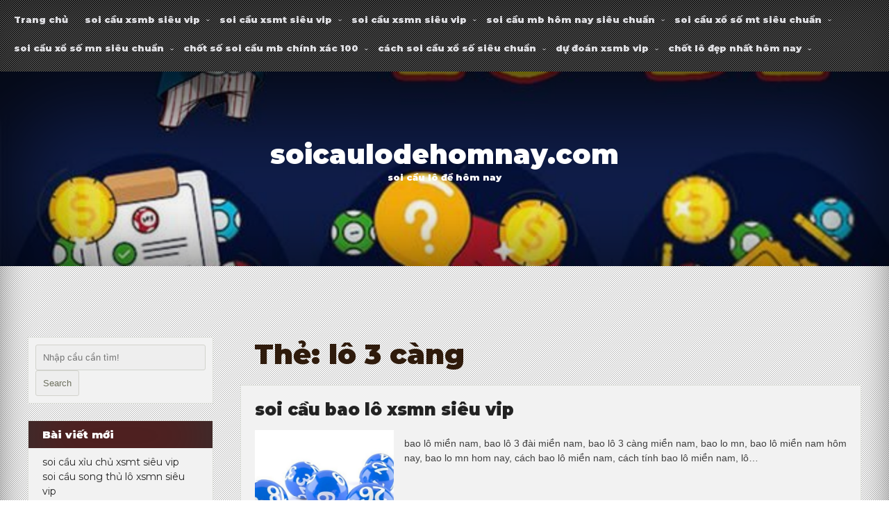

--- FILE ---
content_type: text/html; charset=utf-8
request_url: https://soicaulodehomnay.com/tag/lo-3-cang/
body_size: 8395
content:
<!DOCTYPE html> <!--[if IE 7]><html class="ie ie7" lang="vi"> <![endif]--> <!--[if IE 8]><html class="ie ie8" lang="vi"> <![endif]--> <!--[if !(IE 7) & !(IE 8)]><!--><html lang="vi"> <!--<![endif]--><head><meta charset="UTF-8" /><meta name="viewport" content="width=device-width" /><link rel="profile" href="https://gmpg.org/xfn/11" /><meta name='robots' content='index, follow, max-image-preview:large, max-snippet:-1, max-video-preview:-1' /><link type="text/css" media="all" href="https://soicaulodehomnay.com/wp-content/cache/breeze-minification/css/breeze_8b0120caffaf22549af6a20c40c2eff1.css" rel="stylesheet" /><title>l&ocirc; 3 c&agrave;ng Archives - soicaulodehomnay.com</title><link rel="canonical" href="https://soicaulodehomnay.com/tag/lo-3-cang/" /><meta property="og:locale" content="vi_VN" /><meta property="og:type" content="article" /><meta property="og:title" content="l&ocirc; 3 c&agrave;ng Archives - soicaulodehomnay.com" /><meta property="og:url" content="https://soicaulodehomnay.com/tag/lo-3-cang/" /><meta property="og:site_name" content="soicaulodehomnay.com" /><meta name="twitter:card" content="summary_large_image" /> <script type="application/ld+json" class="yoast-schema-graph">{"@context":"https://schema.org","@graph":[{"@type":"CollectionPage","@id":"https://soicaulodehomnay.com/tag/lo-3-cang/","url":"https://soicaulodehomnay.com/tag/lo-3-cang/","name":"l&ocirc; 3 c&agrave;ng Archives - soicaulodehomnay.com","isPartOf":{"@id":"https://soicaulodehomnay.com/#website"},"primaryImageOfPage":{"@id":"https://soicaulodehomnay.com/tag/lo-3-cang/#primaryimage"},"image":{"@id":"https://soicaulodehomnay.com/tag/lo-3-cang/#primaryimage"},"thumbnailUrl":"https://soicaulodehomnay.com/wp-content/uploads/2025/11/tim-nguon-tham-khao-tot-la-dieu-ban-nen-lam-2.jpg","breadcrumb":{"@id":"https://soicaulodehomnay.com/tag/lo-3-cang/#breadcrumb"},"inLanguage":"vi"},{"@type":"ImageObject","inLanguage":"vi","@id":"https://soicaulodehomnay.com/tag/lo-3-cang/#primaryimage","url":"https://soicaulodehomnay.com/wp-content/uploads/2025/11/tim-nguon-tham-khao-tot-la-dieu-ban-nen-lam-2.jpg","contentUrl":"https://soicaulodehomnay.com/wp-content/uploads/2025/11/tim-nguon-tham-khao-tot-la-dieu-ban-nen-lam-2.jpg","width":640,"height":435},{"@type":"BreadcrumbList","@id":"https://soicaulodehomnay.com/tag/lo-3-cang/#breadcrumb","itemListElement":[{"@type":"ListItem","position":1,"name":"Home","item":"https://soicaulodehomnay.com/"},{"@type":"ListItem","position":2,"name":"l&ocirc; 3 c&agrave;ng"}]},{"@type":"WebSite","@id":"https://soicaulodehomnay.com/#website","url":"https://soicaulodehomnay.com/","name":"soicaulodehomnay.com","description":"soi c&#7847;u l&ocirc; &#273;&#7873; h&ocirc;m nay","potentialAction":[{"@type":"SearchAction","target":{"@type":"EntryPoint","urlTemplate":"https://soicaulodehomnay.com/?s={search_term_string}"},"query-input":{"@type":"PropertyValueSpecification","valueRequired":true,"valueName":"search_term_string"}}],"inLanguage":"vi"}]}</script> <link rel='dns-prefetch' href='//use.fontawesome.com' /><link rel='dns-prefetch' href='//fonts.googleapis.com' /><link rel="alternate" type="application/rss+xml" title="D&ograve;ng th&ocirc;ng tin soicaulodehomnay.com &raquo;" href="https://soicaulodehomnay.com/feed/" /><link rel="alternate" type="application/rss+xml" title="soicaulodehomnay.com &raquo; D&ograve;ng b&igrave;nh lu&#7853;n" href="https://soicaulodehomnay.com/comments/feed/" /><link rel="alternate" type="application/rss+xml" title="D&ograve;ng th&ocirc;ng tin cho Th&#7867; soicaulodehomnay.com &raquo; l&ocirc; 3 c&agrave;ng" href="https://soicaulodehomnay.com/tag/lo-3-cang/feed/" /><link rel='stylesheet' id='fontawesome-css' href='https://use.fontawesome.com/releases/v5.0.6/css/all.css?ver=6.9' type='text/css' media='all' /><link rel='stylesheet' id='seos-restaurant-font-Montserrat-css' href='//fonts.googleapis.com/css?family=Montserrat%3A400%2C400i%2C500%2C500i%2C600%2C600i%2C700%2C700i%2C800%2C800i%2C900%2C900i&#038;ver=6.9' type='text/css' media='all' /> <script type="text/javascript" id="breeze-prefetch-js-extra">/*  */
var breeze_prefetch = {"local_url":"https://soicaulodehomnay.com","ignore_remote_prefetch":"1","ignore_list":["/","/page/(.)","/wp-admin/"]};
//# sourceURL=breeze-prefetch-js-extra
/*  */</script> <script type="text/javascript" src="https://soicaulodehomnay.com/wp-content/plugins/breeze/assets/js/js-front-end/breeze-prefetch-links.min.js?ver=2.1.6" id="breeze-prefetch-js"></script> <script type="text/javascript" src="https://soicaulodehomnay.com/wp-content/themes/seos-restaurant-premium/book-slider/booklet/jquery.easing.1.3.js?ver=6.9" id="jquery.easing-js"></script> <script type="text/javascript" src="https://soicaulodehomnay.com/wp-content/themes/seos-restaurant-premium/book-slider/booklet/jquery.booklet.1.1.0.min.js?ver=6.9" id="jquery.booklet-js"></script> <script type="text/javascript" src="https://soicaulodehomnay.com/wp-content/themes/seos-restaurant-premium/framework/js/jquery.aniview.js?ver=6.9" id="aniview-js"></script> <script type="text/javascript" src="https://soicaulodehomnay.com/wp-content/themes/seos-restaurant-premium/framework/js/viewportchecker.js?ver=6.9" id="viewportchecker-js"></script> <script type="text/javascript" src="https://soicaulodehomnay.com/wp-includes/js/jquery/jquery.min.js?ver=3.7.1" id="jquery-core-js"></script> <script type="text/javascript" src="https://soicaulodehomnay.com/wp-includes/js/jquery/jquery-migrate.min.js?ver=3.4.1" id="jquery-migrate-js"></script> <link rel="https://api.w.org/" href="https://soicaulodehomnay.com/wp-json/" /><link rel="alternate" title="JSON" type="application/json" href="https://soicaulodehomnay.com/wp-json/wp/v2/tags/1088" /><link rel="EditURI" type="application/rsd+xml" title="RSD" href="https://soicaulodehomnay.com/xmlrpc.php?rsd" /><meta name="generator" content="WordPress 6.9" /> <script async src="https://soicaulodehomnay.com/wp-content/uploads/breeze/google/gtag.js?id=G-JD38XS6SC0"></script> <script>window.dataLayer = window.dataLayer || [];
			function gtag(){dataLayer.push(arguments);}
			gtag('js', new Date());
			gtag('config', 'G-JD38XS6SC0');</script> <link rel="icon" href="https://soicaulodehomnay.com/wp-content/uploads/2025/02/cropped-soi-cau-lo-de-hom-nay-32x32.jpg" sizes="32x32" /><link rel="icon" href="https://soicaulodehomnay.com/wp-content/uploads/2025/02/cropped-soi-cau-lo-de-hom-nay-192x192.jpg" sizes="192x192" /><link rel="apple-touch-icon" href="https://soicaulodehomnay.com/wp-content/uploads/2025/02/cropped-soi-cau-lo-de-hom-nay-180x180.jpg" /><meta name="msapplication-TileImage" content="https://soicaulodehomnay.com/wp-content/uploads/2025/02/cropped-soi-cau-lo-de-hom-nay-270x270.jpg" /></head><body class="archive tag tag-lo-3-cang tag-1088 wp-theme-seos-restaurant-premium hfeed"><div id="page"><header id="masthead" class="site-header" role="banner"><div class="nav-center"><nav id="site-navigation" class="main-navigation" role="navigation"> <button class="menu-toggle" aria-controls="primary-menu" aria-expanded="false"> <a href="#" id="menu-icon"> <span class="menu-button"> </span> <span class="menu-button"> </span> <span class="menu-button"> </span> </a> </button><div class="menu-menu-container"><ul id="primary-menu" class="menu"><li id="menu-item-51" class="menu-item menu-item-type-custom menu-item-object-custom menu-item-home menu-item-51"><a href="https://soicaulodehomnay.com">Trang ch&#7911;</a></li><li id="menu-item-241" class="menu-item menu-item-type-taxonomy menu-item-object-category menu-item-has-children menu-item-241"><a href="https://soicaulodehomnay.com/category/soi-cau-xsmb-sieu-vip/">soi c&#7847;u xsmb si&ecirc;u vip</a><ul class="sub-menu"><li id="menu-item-260" class="menu-item menu-item-type-post_type menu-item-object-post menu-item-260"><a href="https://soicaulodehomnay.com/soi-cau-dan-lo-6-con-xsmb-sieu-vip/">soi c&#7847;u d&agrave;n l&ocirc; 6 con xsmb si&ecirc;u vip</a></li><li id="menu-item-261" class="menu-item menu-item-type-post_type menu-item-object-post menu-item-261"><a href="https://soicaulodehomnay.com/soi-cau-dan-lo-4-con-xsmb-sieu-vip/">soi c&#7847;u d&agrave;n l&ocirc; 4 con xsmb si&ecirc;u vip</a></li><li id="menu-item-262" class="menu-item menu-item-type-post_type menu-item-object-post menu-item-262"><a href="https://soicaulodehomnay.com/soi-cau-lo-xien-4-xsmb-sieu-vip/">soi c&#7847;u l&ocirc; xi&ecirc;n 4 xsmb si&ecirc;u vip</a></li><li id="menu-item-263" class="menu-item menu-item-type-post_type menu-item-object-post menu-item-263"><a href="https://soicaulodehomnay.com/soi-cau-lo-xien-3-xsmb-sieu-vip/">soi c&#7847;u l&ocirc; xi&ecirc;n 3 xsmb si&ecirc;u vip</a></li><li id="menu-item-264" class="menu-item menu-item-type-post_type menu-item-object-post menu-item-264"><a href="https://soicaulodehomnay.com/soi-cau-lo-xien-2-xsmb-sieu-vip/">soi c&#7847;u l&ocirc; xi&ecirc;n 2 xsmb si&ecirc;u vip</a></li><li id="menu-item-265" class="menu-item menu-item-type-post_type menu-item-object-post menu-item-265"><a href="https://soicaulodehomnay.com/soi-cau-de-dau-duoi-xsmb-sieu-vip/">soi c&#7847;u &#273;&#7873; &#273;&#7847;u &#273;u&ocirc;i xsmb si&ecirc;u vip</a></li><li id="menu-item-266" class="menu-item menu-item-type-post_type menu-item-object-post menu-item-266"><a href="https://soicaulodehomnay.com/soi-cau-song-thu-de-xsmb-sieu-vip/">soi c&#7847;u song th&#7911; &#273;&#7873; xsmb si&ecirc;u vip</a></li><li id="menu-item-267" class="menu-item menu-item-type-post_type menu-item-object-post menu-item-267"><a href="https://soicaulodehomnay.com/soi-cau-bach-thu-de-xsmb-sieu-vip/">soi c&#7847;u b&#7841;ch th&#7911; &#273;&#7873; xsmb si&ecirc;u vip</a></li><li id="menu-item-268" class="menu-item menu-item-type-post_type menu-item-object-post menu-item-268"><a href="https://soicaulodehomnay.com/soi-cau-bach-thu-lo-2-nhay-xsmb-sieu-vip/">soi c&#7847;u b&#7841;ch th&#7911; l&ocirc; 2 nh&aacute;y xsmb si&ecirc;u vip</a></li><li id="menu-item-269" class="menu-item menu-item-type-post_type menu-item-object-post menu-item-269"><a href="https://soicaulodehomnay.com/soi-cau-song-thu-lo-kep-xsmb-sieu-vip/">soi c&#7847;u song th&#7911; l&ocirc; k&eacute;p xsmb si&ecirc;u vip</a></li><li id="menu-item-270" class="menu-item menu-item-type-post_type menu-item-object-post menu-item-270"><a href="https://soicaulodehomnay.com/soi-cau-bach-thu-lo-kep-xsmb-sieu-vip/">soi c&#7847;u b&#7841;ch th&#7911; l&ocirc; k&eacute;p xsmb si&ecirc;u vip</a></li><li id="menu-item-271" class="menu-item menu-item-type-post_type menu-item-object-post menu-item-271"><a href="https://soicaulodehomnay.com/soi-cau-song-thu-lo-xsmb-sieu-vip/">soi c&#7847;u song th&#7911; l&ocirc; xsmb si&ecirc;u vip</a></li><li id="menu-item-272" class="menu-item menu-item-type-post_type menu-item-object-post menu-item-272"><a href="https://soicaulodehomnay.com/soi-cau-bach-thu-lo-xsmb-sieu-vip/">soi c&#7847;u b&#7841;ch th&#7911; l&ocirc; xsmb si&ecirc;u vip</a></li><li id="menu-item-273" class="menu-item menu-item-type-post_type menu-item-object-post menu-item-273"><a href="https://soicaulodehomnay.com/soi-cau-song-thu-3-cang-xsmb-sieu-vip/">soi c&#7847;u song th&#7911; 3 c&agrave;ng xsmb si&ecirc;u vip</a></li><li id="menu-item-274" class="menu-item menu-item-type-post_type menu-item-object-post menu-item-274"><a href="https://soicaulodehomnay.com/soi-cau-bach-thu-3-cang-xsmb-sieu-vip/">soi c&#7847;u b&#7841;ch th&#7911; 3 c&agrave;ng xsmb si&ecirc;u vip</a></li><li id="menu-item-282" class="menu-item menu-item-type-post_type menu-item-object-post menu-item-282"><a href="https://soicaulodehomnay.com/soi-cau-dan-de-10-con-xsmb-sieu-vip/">soi c&#7847;u d&agrave;n &#273;&#7873; 10 con xsmb si&ecirc;u vip</a></li><li id="menu-item-283" class="menu-item menu-item-type-post_type menu-item-object-post menu-item-283"><a href="https://soicaulodehomnay.com/soi-cau-dan-de-8-con-xsmb-sieu-vip/">soi c&#7847;u d&agrave;n &#273;&#7873; 8 con xsmb si&ecirc;u vip</a></li><li id="menu-item-284" class="menu-item menu-item-type-post_type menu-item-object-post menu-item-284"><a href="https://soicaulodehomnay.com/soi-cau-dan-de-6-con-xsmb-sieu-vip/">soi c&#7847;u d&agrave;n &#273;&#7873; 6 con xsmb si&ecirc;u vip</a></li><li id="menu-item-285" class="menu-item menu-item-type-post_type menu-item-object-post menu-item-285"><a href="https://soicaulodehomnay.com/soi-cau-dan-de-4-con-xsmb-sieu-vip/">soi c&#7847;u d&agrave;n &#273;&#7873; 4 con xsmb si&ecirc;u vip</a></li><li id="menu-item-286" class="menu-item menu-item-type-post_type menu-item-object-post menu-item-286"><a href="https://soicaulodehomnay.com/soi-cau-dan-lo-10-con-xsmb-sieu-vip/">soi c&#7847;u d&agrave;n l&ocirc; 10 con xsmb si&ecirc;u vip</a></li><li id="menu-item-287" class="menu-item menu-item-type-post_type menu-item-object-post menu-item-287"><a href="https://soicaulodehomnay.com/soi-cau-dan-lo-8-con-xsmb-sieu-vip/">soi c&#7847;u d&agrave;n l&ocirc; 8 con xsmb si&ecirc;u vip</a></li></ul></li><li id="menu-item-243" class="menu-item menu-item-type-taxonomy menu-item-object-category menu-item-has-children menu-item-243"><a href="https://soicaulodehomnay.com/category/soi-cau-xsmt-sieu-vip/">soi c&#7847;u xsmt si&ecirc;u vip</a><ul class="sub-menu"><li id="menu-item-298" class="menu-item menu-item-type-post_type menu-item-object-post menu-item-298"><a href="https://soicaulodehomnay.com/soi-cau-song-thu-lo-xsmt-sieu-vip/">soi c&#7847;u song th&#7911; l&ocirc; xsmt si&ecirc;u vip</a></li><li id="menu-item-299" class="menu-item menu-item-type-post_type menu-item-object-post menu-item-299"><a href="https://soicaulodehomnay.com/soi-cau-lo-3-so-xsmt-sieu-vip/">soi c&#7847;u l&ocirc; 3 s&#7889; xsmt si&ecirc;u vip</a></li><li id="menu-item-300" class="menu-item menu-item-type-post_type menu-item-object-post menu-item-300"><a href="https://soicaulodehomnay.com/soi-cau-bao-lo-xsmt-sieu-vip/">soi c&#7847;u bao l&ocirc; xsmt si&ecirc;u vip</a></li><li id="menu-item-301" class="menu-item menu-item-type-post_type menu-item-object-post menu-item-301"><a href="https://soicaulodehomnay.com/soi-cau-dau-duoi-giai-8-xsmt-sieu-vip/">soi c&#7847;u &#273;&#7847;u &#273;u&ocirc;i gi&#7843;i 8 xsmt si&ecirc;u vip</a></li><li id="menu-item-302" class="menu-item menu-item-type-post_type menu-item-object-post menu-item-302"><a href="https://soicaulodehomnay.com/soi-cau-dau-duoi-dac-biet-xsmt-sieu-vip/">soi c&#7847;u &#273;&#7847;u &#273;u&ocirc;i &#273;&#7863;c bi&#7879;t xsmt si&ecirc;u vip</a></li><li id="menu-item-303" class="menu-item menu-item-type-post_type menu-item-object-post menu-item-303"><a href="https://soicaulodehomnay.com/soi-cau-giai-8-xsmt-sieu-vip/">soi c&#7847;u gi&#7843;i 8 xsmt si&ecirc;u vip</a></li><li id="menu-item-304" class="menu-item menu-item-type-post_type menu-item-object-post menu-item-304"><a href="https://soicaulodehomnay.com/soi-cau-dac-biet-xsmt-sieu-vip/">soi c&#7847;u &#273;&#7863;c bi&#7879;t xsmt si&ecirc;u vip</a></li><li id="menu-item-305" class="menu-item menu-item-type-post_type menu-item-object-post menu-item-305"><a href="https://soicaulodehomnay.com/soi-cau-cap-xiu-chu-xsmt-sieu-vip/">soi c&#7847;u c&#7863;p x&#7881;u ch&#7911; xsmt si&ecirc;u vip</a></li><li id="menu-item-306" class="menu-item menu-item-type-post_type menu-item-object-post menu-item-306"><a href="https://soicaulodehomnay.com/soi-cau-xiu-chu-xsmt-sieu-vip/">soi c&#7847;u x&#7881;u ch&#7911; xsmt si&ecirc;u vip</a></li></ul></li><li id="menu-item-242" class="menu-item menu-item-type-taxonomy menu-item-object-category menu-item-has-children menu-item-242"><a href="https://soicaulodehomnay.com/category/soi-cau-xsmn-sieu-vip/">soi c&#7847;u xsmn si&ecirc;u vip</a><ul class="sub-menu"><li id="menu-item-316" class="menu-item menu-item-type-post_type menu-item-object-post menu-item-316"><a href="https://soicaulodehomnay.com/soi-cau-dau-duoi-giai-8-xsmn-sieu-vip/">soi c&#7847;u &#273;&#7847;u &#273;u&ocirc;i gi&#7843;i 8 xsmn si&ecirc;u vip</a></li><li id="menu-item-317" class="menu-item menu-item-type-post_type menu-item-object-post menu-item-317"><a href="https://soicaulodehomnay.com/soi-cau-dau-duoi-dac-biet-xsmn-sieu-vip/">soi c&#7847;u &#273;&#7847;u &#273;u&ocirc;i &#273;&#7863;c bi&#7879;t xsmn si&ecirc;u vip</a></li><li id="menu-item-318" class="menu-item menu-item-type-post_type menu-item-object-post menu-item-318"><a href="https://soicaulodehomnay.com/soi-cau-giai-8-xsmn-sieu-vip/">soi c&#7847;u gi&#7843;i 8 xsmn si&ecirc;u vip</a></li><li id="menu-item-319" class="menu-item menu-item-type-post_type menu-item-object-post menu-item-319"><a href="https://soicaulodehomnay.com/soi-cau-dac-biet-xsmn-sieu-vip/">soi c&#7847;u &#273;&#7863;c bi&#7879;t xsmn si&ecirc;u vip</a></li><li id="menu-item-320" class="menu-item menu-item-type-post_type menu-item-object-post menu-item-320"><a href="https://soicaulodehomnay.com/soi-cau-cap-xiu-chu-xsmn-sieu-vip/">soi c&#7847;u c&#7863;p x&#7881;u ch&#7911; xsmn si&ecirc;u vip</a></li><li id="menu-item-321" class="menu-item menu-item-type-post_type menu-item-object-post menu-item-321"><a href="https://soicaulodehomnay.com/soi-cau-xiu-chu-xsmn-sieu-vip/">soi c&#7847;u x&#7881;u ch&#7911; xsmn si&ecirc;u vip</a></li><li id="menu-item-322" class="menu-item menu-item-type-post_type menu-item-object-post menu-item-322"><a href="https://soicaulodehomnay.com/soi-cau-bao-lo-xsmn-sieu-vip/">soi c&#7847;u bao l&ocirc; xsmn si&ecirc;u vip</a></li><li id="menu-item-323" class="menu-item menu-item-type-post_type menu-item-object-post menu-item-323"><a href="https://soicaulodehomnay.com/soi-cau-lo-3-so-xsmn-sieu-vip/">soi c&#7847;u l&ocirc; 3 s&#7889; xsmn si&ecirc;u vip</a></li><li id="menu-item-324" class="menu-item menu-item-type-post_type menu-item-object-post menu-item-324"><a href="https://soicaulodehomnay.com/soi-cau-song-thu-lo-xsmn-sieu-vip/">soi c&#7847;u song th&#7911; l&ocirc; xsmn si&ecirc;u vip</a></li></ul></li><li id="menu-item-52" class="menu-item menu-item-type-taxonomy menu-item-object-category menu-item-has-children menu-item-52"><a href="https://soicaulodehomnay.com/category/soi-cau-mb-hom-nay-sieu-chuan/">soi c&#7847;u mb h&ocirc;m nay si&ecirc;u chu&#7849;n</a><ul class="sub-menu"><li id="menu-item-59" class="menu-item menu-item-type-post_type menu-item-object-post menu-item-59"><a href="https://soicaulodehomnay.com/soi-cau-dan-lo-hom-nay-danh-sap-chu-lo-chu-de/">soi c&#7847;u d&agrave;n l&ocirc; h&ocirc;m nay &#273;&aacute;nh s&#7853;p ch&#7911; l&ocirc; ch&#7911; &#273;&#7873;</a></li><li id="menu-item-60" class="menu-item menu-item-type-post_type menu-item-object-post menu-item-60"><a href="https://soicaulodehomnay.com/soi-cau-bach-thu-lo-sieu-chuan-nhanh-tay-lay-so/">soi c&#7847;u b&#7841;ch th&#7911; l&ocirc; si&ecirc;u chu&#7849;n nhanh tay l&#7845;y s&#7889;</a></li><li id="menu-item-61" class="menu-item menu-item-type-post_type menu-item-object-post menu-item-61"><a href="https://soicaulodehomnay.com/soi-cau-dan-de-bat-tu-hom-nay-trung-cao-win-deu/">soi c&#7847;u d&agrave;n &#273;&#7873; b&#7845;t t&#7917; h&ocirc;m nay tr&uacute;ng cao win &#273;&#7873;u</a></li><li id="menu-item-62" class="menu-item menu-item-type-post_type menu-item-object-post menu-item-62"><a href="https://soicaulodehomnay.com/soi-cau-doc-thu-de-hom-nay-cau-nao-cung-an-nhe/">soi c&#7847;u &#273;&#7897;c th&#7911; &#273;&#7873; h&ocirc;m nay c&#7847;u n&agrave;o c&#361;ng &#259;n nh&eacute;</a></li><li id="menu-item-63" class="menu-item menu-item-type-post_type menu-item-object-post menu-item-63"><a href="https://soicaulodehomnay.com/dan-de-3-cang-mien-bac-ban-se-an-cuc-to/">d&agrave;n &#273;&#7873; 3 c&agrave;ng mi&#7873;n b&#7855;c b&#7841;n s&#7869; &#259;n c&#7921;c to</a></li><li id="menu-item-181" class="menu-item menu-item-type-post_type menu-item-object-post menu-item-181"><a href="https://soicaulodehomnay.com/cach-choi-dan-lo-mb-bat-bai-tu-tin-vao-bo/">c&aacute;ch ch&#417;i d&agrave;n l&ocirc; mb b&#7845;t b&#7841;i t&#7921; tin v&agrave;o b&#7901;</a></li><li id="menu-item-182" class="menu-item menu-item-type-post_type menu-item-object-post menu-item-182"><a href="https://soicaulodehomnay.com/cach-du-doan-bach-thu-lo-sieu-chuan-chat-luong/">c&aacute;ch d&#7921; &#273;o&aacute;n b&#7841;ch th&#7911; l&ocirc; si&ecirc;u chu&#7849;n ch&#7845;t l&#432;&#7907;ng</a></li><li id="menu-item-183" class="menu-item menu-item-type-post_type menu-item-object-post menu-item-183"><a href="https://soicaulodehomnay.com/du-doan-dan-de-mb-bat-tu-dang-cap-soi-cau-so-1/">d&#7921; &#273;o&aacute;n d&agrave;n &#273;&#7873; mb b&#7845;t t&#7917; &#273;&#7859;ng c&#7845;p soi c&#7847;u s&#7889; 1</a></li><li id="menu-item-184" class="menu-item menu-item-type-post_type menu-item-object-post menu-item-184"><a href="https://soicaulodehomnay.com/soi-cau-so-de-mb-hom-nay-lay-so-va-chot-la-se-an/">soi c&#7847;u s&#7889; &#273;&#7873; mb h&ocirc;m nay l&#7845;y s&#7889; v&agrave; ch&#7889;t l&agrave; s&#7869; &#259;n</a></li><li id="menu-item-185" class="menu-item menu-item-type-post_type menu-item-object-post menu-item-185"><a href="https://soicaulodehomnay.com/3-cang-vip-hom-nay-lay-so-chuan-win-deu/">3 c&agrave;ng v&iacute;p h&ocirc;m nay l&#7845;y s&#7889; chu&#7849;n win &#273;&#7873;u</a></li></ul></li><li id="menu-item-53" class="menu-item menu-item-type-taxonomy menu-item-object-category menu-item-has-children menu-item-53"><a href="https://soicaulodehomnay.com/category/soi-cau-xo-so-mt-sieu-chuan/">soi c&#7847;u x&#7893; s&#7889; mt si&ecirc;u chu&#7849;n</a><ul class="sub-menu"><li id="menu-item-58" class="menu-item menu-item-type-post_type menu-item-object-post menu-item-58"><a href="https://soicaulodehomnay.com/du-doan-xo-so-mien-trung-chinh-xac-nhat-an-to/">d&#7921; &#273;o&aacute;n x&#7893; s&#7889; mi&#7873;n trung ch&iacute;nh x&aacute;c nh&#7845;t &#259;n to</a></li></ul></li><li id="menu-item-54" class="menu-item menu-item-type-taxonomy menu-item-object-category menu-item-has-children menu-item-54"><a href="https://soicaulodehomnay.com/category/soi-cau-xo-so-mn-sieu-chuan/">soi c&#7847;u x&#7893; s&#7889; mn si&ecirc;u chu&#7849;n</a><ul class="sub-menu"><li id="menu-item-57" class="menu-item menu-item-type-post_type menu-item-object-post menu-item-57"><a href="https://soicaulodehomnay.com/du-doan-xo-so-mien-nam-chinh-xac-nhat-so-dep/">d&#7921; &#273;o&aacute;n x&#7893; s&#7889; mi&#7873;n nam ch&iacute;nh x&aacute;c nh&#7845;t s&#7889; &#273;&#7865;p</a></li></ul></li><li id="menu-item-55" class="menu-item menu-item-type-taxonomy menu-item-object-category menu-item-has-children menu-item-55"><a href="https://soicaulodehomnay.com/category/chot-so-soi-cau-mb-chinh-xac-100/">ch&#7889;t s&#7889; soi c&#7847;u mb ch&iacute;nh x&aacute;c 100</a><ul class="sub-menu"><li id="menu-item-116" class="menu-item menu-item-type-post_type menu-item-object-post menu-item-116"><a href="https://soicaulodehomnay.com/soi-cau-dan-lo-xsmb-dep-nhat-hom-nay/">soi c&#7847;u d&agrave;n l&ocirc; xsmb &#273;&#7865;p nh&#7845;t h&ocirc;m nay</a></li><li id="menu-item-117" class="menu-item menu-item-type-post_type menu-item-object-post menu-item-117"><a href="https://soicaulodehomnay.com/cach-chot-bach-thu-lo-mb-chac-an-toi-nay/">c&aacute;ch ch&#7889;t b&#7841;ch th&#7911; l&ocirc; mb ch&#7855;c &#259;n t&#7889;i nay</a></li><li id="menu-item-118" class="menu-item menu-item-type-post_type menu-item-object-post menu-item-118"><a href="https://soicaulodehomnay.com/soi-cau-dan-de-4-so-hom-nay-an-thong-lien-tiep/">soi c&#7847;u d&agrave;n &#273;&#7873; 4 s&#7889; h&ocirc;m nay &#259;n th&ocirc;ng li&ecirc;n ti&#7871;p</a></li><li id="menu-item-119" class="menu-item menu-item-type-post_type menu-item-object-post menu-item-119"><a href="https://soicaulodehomnay.com/soi-cau-doc-thu-de-mb-hom-nay-chac-an-100/">soi c&#7847;u &#273;&#7897;c th&#7911; &#273;&#7873; mb h&ocirc;m nay ch&#7855;c &#259;n 100%</a></li><li id="menu-item-120" class="menu-item menu-item-type-post_type menu-item-object-post menu-item-120"><a href="https://soicaulodehomnay.com/cach-soi-cau-3-cang-sieu-chuan-chinh-xac-uy-tin/">c&aacute;ch soi c&#7847;u 3 c&agrave;ng si&ecirc;u chu&#7849;n ch&iacute;nh x&aacute;c uy t&iacute;n</a></li><li id="menu-item-226" class="menu-item menu-item-type-post_type menu-item-object-post menu-item-226"><a href="https://soicaulodehomnay.com/du-doan-dan-lo-mien-bac-hom-nay-lay-so-dep/">d&#7921; &#273;o&aacute;n d&agrave;n l&ocirc; mi&#7873;n b&#7855;c h&ocirc;m nay l&#7845;y s&#7889; &#273;&#7865;p</a></li><li id="menu-item-227" class="menu-item menu-item-type-post_type menu-item-object-post menu-item-227"><a href="https://soicaulodehomnay.com/du-doan-bach-thu-lo-mien-bac-so-tu-truong-quay/">d&#7921; &#273;o&aacute;n b&#7841;ch th&#7911; l&ocirc; mi&#7873;n b&#7855;c s&#7889; t&#7915; tr&#432;&#7901;ng quay</a></li><li id="menu-item-228" class="menu-item menu-item-type-post_type menu-item-object-post menu-item-228"><a href="https://soicaulodehomnay.com/chot-so-dan-de-mb-hom-nay-thang-cuc-lon/">ch&#7889;t s&#7889; d&agrave;n &#273;&#7873; mb h&ocirc;m nay th&#7855;ng c&#7921;c l&#7899;n</a></li><li id="menu-item-229" class="menu-item menu-item-type-post_type menu-item-object-post menu-item-229"><a href="https://soicaulodehomnay.com/soi-cau-de-dep-nhat-hom-nay-so-sieu-chuan/">soi c&#7847;u &#273;&#7873; &#273;&#7865;p nh&#7845;t h&ocirc;m nay s&#7889; si&ecirc;u chu&#7849;n</a></li><li id="menu-item-230" class="menu-item menu-item-type-post_type menu-item-object-post menu-item-230"><a href="https://soicaulodehomnay.com/du-doan-3-cang-hom-nay-loi-nhuan-cao-nhat/">d&#7921; &#273;o&aacute;n 3 c&agrave;ng h&ocirc;m nay l&#7907;i nhu&#7853;n cao nh&#7845;t</a></li></ul></li><li id="menu-item-56" class="menu-item menu-item-type-taxonomy menu-item-object-category menu-item-has-children menu-item-56"><a href="https://soicaulodehomnay.com/category/cach-soi-cau-xo-so-sieu-chuan/">c&aacute;ch soi c&#7847;u x&#7893; s&#7889; si&ecirc;u chu&#7849;n</a><ul class="sub-menu"><li id="menu-item-83" class="menu-item menu-item-type-post_type menu-item-object-post menu-item-83"><a href="https://soicaulodehomnay.com/du-doan-xo-so-3-mien-giau-to-lien-tiep-ve/">d&#7921; &#273;o&aacute;n x&#7893; s&#7889; 3 mi&#7873;n gi&agrave;u to li&ecirc;n ti&#7871;p v&#7873;</a></li><li id="menu-item-84" class="menu-item menu-item-type-post_type menu-item-object-post menu-item-84"><a href="https://soicaulodehomnay.com/soi-cau-xo-so-mien-bac-xsmb-ve-thong-lien-tiep/">soi c&#7847;u x&#7893; s&#7889; mi&#7873;n b&#7855;c xsmb v&#7873; th&ocirc;ng li&ecirc;n ti&#7871;p</a></li><li id="menu-item-85" class="menu-item menu-item-type-post_type menu-item-object-post menu-item-85"><a href="https://soicaulodehomnay.com/gio-vang-chot-so-mien-bac-chuan-det-ve-bo/">gi&#7901; v&agrave;ng ch&#7889;t s&#7889; mi&#7873;n b&#7855;c chu&#7849;n &#273;&eacute;t v&#7873; b&#7901;</a></li></ul></li><li id="menu-item-368" class="menu-item menu-item-type-taxonomy menu-item-object-category menu-item-has-children menu-item-368"><a href="https://soicaulodehomnay.com/category/du-doan-xsmb-vip/">d&#7921; &#273;o&aacute;n xsmb vip</a><ul class="sub-menu"><li id="menu-item-374" class="menu-item menu-item-type-post_type menu-item-object-post menu-item-374"><a href="https://soicaulodehomnay.com/soi-cau-du-doan-xsmb-chinh-xac-100-vip-hom-nay-thang-lon/">soi c&#7847;u d&#7921; &#273;o&aacute;n xsmb ch&iacute;nh x&aacute;c 100 vip h&ocirc;m nay th&#7855;ng l&#7899;n</a></li></ul></li><li id="menu-item-386" class="menu-item menu-item-type-taxonomy menu-item-object-category menu-item-has-children menu-item-386"><a href="https://soicaulodehomnay.com/category/chot-lo-dep-nhat-hom-nay/">ch&#7889;t l&ocirc; &#273;&#7865;p nh&#7845;t h&ocirc;m nay</a><ul class="sub-menu"><li id="menu-item-387" class="menu-item menu-item-type-post_type menu-item-object-post menu-item-387"><a href="https://soicaulodehomnay.com/chot-lo-dep-nhat-hom-nay-chinh-xac-ae-vao-xem/">soi l&ocirc; h&ocirc;m nay ch&iacute;nh x&aacute;c AE v&agrave;o xem</a></li></ul></li></ul></div></nav></div><div class="header-img" style="background-image: url('https://soicaulodehomnay.com/wp-content/uploads/2025/11/cach-choi-dan-lo-mb-bat-bai-4.jpg');"><div class="site-branding"><p class="site-title"><a href="https://soicaulodehomnay.com/" rel="home">soicaulodehomnay.com</a></p><p class="site-description">soi c&#7847;u l&ocirc; &#273;&#7873; h&ocirc;m nay</p></div></div></header><div class="seos-cart-center"></div><div class="clear"></div><div id="content" class="site-content"><div id="content-center"><div id="primary" class="content-area"><main id="main" class="site-main" role="main"><header class="page-header"><h1 class="page-title">Th&#7867;: <span>l&ocirc; 3 c&agrave;ng</span></h1></header><article id="post-310" ><header class="entry-header"><h2 class="entry-title"><a href="https://soicaulodehomnay.com/soi-cau-bao-lo-xsmn-sieu-vip/" rel="bookmark">soi c&#7847;u bao l&ocirc; xsmn si&ecirc;u vip</a></h2><div class="entry-meta"> <span class="posted-on">&#273;&atilde; c&acirc;p nh&#7853;t: <a href="https://soicaulodehomnay.com/soi-cau-bao-lo-xsmn-sieu-vip/" rel="bookmark"><i class="fa fa-calendar" aria-hidden="true"></i> <time class="entry-date published" datetime=""></time><time class="updated" datetime=""></time></a></span><span class="byline"> by <span class="author vcard"><i class="fa fa-male"></i><a class="url fn n" href="https://soicaulodehomnay.com/author/acmin481/"></a></span></span></div></header> <a class="app-img-effect" href="https://soicaulodehomnay.com/soi-cau-bao-lo-xsmn-sieu-vip/"><div class="app-first"><div class="app-sub"><div class="app-basic"><img loading="lazy" width="640" height="435" src="https://soicaulodehomnay.com/wp-content/uploads/2025/11/tim-nguon-tham-khao-tot-la-dieu-ban-nen-lam-2.jpg" class="attachment-post-thumbnail size-post-thumbnail wp-post-image" alt="" decoding="async" fetchpriority="high" srcset="https://soicaulodehomnay.com/wp-content/uploads/2025/11/tim-nguon-tham-khao-tot-la-dieu-ban-nen-lam-2.jpg 640w, https://soicaulodehomnay.com/wp-content/uploads/2025/11/tim-nguon-tham-khao-tot-la-dieu-ban-nen-lam-2-300x204.jpg 300w" sizes="(max-width: 640px) 100vw, 640px" /></div></div></div> </a><p>bao l&ocirc; mi&#7873;n nam, bao l&ocirc; 3 &#273;&agrave;i mi&#7873;n nam, bao l&ocirc; 3 c&agrave;ng mi&#7873;n nam, bao lo mn, bao l&ocirc; mi&#7873;n nam h&ocirc;m nay, bao lo mn hom nay, c&aacute;ch bao l&ocirc; mi&#7873;n nam, c&aacute;ch t&iacute;nh bao l&ocirc; mi&#7873;n nam, l&ocirc;&hellip;</p><footer class="entry-footer"> <i class="fa fa-folder-open"></i> <span class="cat-links"> Posted in <a href="https://soicaulodehomnay.com/category/soi-cau/" rel="category tag">soi c&#7847;u</a>, <a href="https://soicaulodehomnay.com/category/soi-cau-xsmn-sieu-vip/" rel="category tag">soi c&#7847;u xsmn si&ecirc;u vip</a> </span><span class="tags-links"><i class="fa fa-tags" aria-hidden="true"></i>Tagged <a href="https://soicaulodehomnay.com/tag/bao-lo-3-cang-mien-nam/" rel="tag">bao l&ocirc; 3 c&agrave;ng mi&#7873;n nam</a>, <a href="https://soicaulodehomnay.com/tag/bao-lo-3-dai-mien-nam/" rel="tag">bao l&ocirc; 3 &#273;&agrave;i mi&#7873;n nam</a>, <a href="https://soicaulodehomnay.com/tag/bao-lo-mien-nam/" rel="tag">bao l&ocirc; mi&#7873;n nam</a>, <a href="https://soicaulodehomnay.com/tag/bao-lo-mien-nam-2/" rel="tag">bao lo mien nam</a>, <a href="https://soicaulodehomnay.com/tag/bao-lo-mien-nam-hom-nay/" rel="tag">bao l&ocirc; mi&#7873;n nam h&ocirc;m nay</a>, <a href="https://soicaulodehomnay.com/tag/bao-lo-mn/" rel="tag">bao lo mn</a>, <a href="https://soicaulodehomnay.com/tag/bao-lo-mn-hom-nay/" rel="tag">bao lo mn hom nay</a>, <a href="https://soicaulodehomnay.com/tag/bao-lo-so-de-mien-nam/" rel="tag">bao l&ocirc; s&#7889; &#273;&#7873; mi&#7873;n nam</a>, <a href="https://soicaulodehomnay.com/tag/cach-bao-lo-mien-nam/" rel="tag">c&aacute;ch bao l&ocirc; mi&#7873;n nam</a>, <a href="https://soicaulodehomnay.com/tag/cach-tinh-bao-lo-mien-nam/" rel="tag">c&aacute;ch t&iacute;nh bao l&ocirc; mi&#7873;n nam</a>, <a href="https://soicaulodehomnay.com/tag/cap-so-dep-mien-nam/" rel="tag">cap so dep mien nam</a>, <a href="https://soicaulodehomnay.com/tag/cau-lo-mien-nam/" rel="tag">c&#7847;u l&ocirc; mi&#7873;n nam</a>, <a href="https://soicaulodehomnay.com/tag/cau-lo-to-mien-nam/" rel="tag">cau lo to mien nam</a>, <a href="https://soicaulodehomnay.com/tag/cau-so-de-mien-nam/" rel="tag">cau so de mien nam</a>, <a href="https://soicaulodehomnay.com/tag/dan-lo-3-so/" rel="tag">d&agrave;n l&ocirc; 3 s&#7889;</a>, <a href="https://soicaulodehomnay.com/tag/dan-lo-3-so-2/" rel="tag">dan lo 3 so</a>, <a href="https://soicaulodehomnay.com/tag/dan-lo-xien-3/" rel="tag">d&agrave;n l&ocirc; xi&ecirc;n 3</a>, <a href="https://soicaulodehomnay.com/tag/du-doan-lo-to-mien-nam/" rel="tag">du doan lo to mien nam</a>, <a href="https://soicaulodehomnay.com/tag/du-doan-bao-lo-mien-nam/" rel="tag">d&#7921; &#273;o&aacute;n bao l&ocirc; mi&#7873;n nam</a>, <a href="https://soicaulodehomnay.com/tag/lo-3-cang/" rel="tag">l&ocirc; 3 c&agrave;ng</a>, <a href="https://soicaulodehomnay.com/tag/lo-3-cang-hom-nay/" rel="tag">l&ocirc; 3 c&agrave;ng h&ocirc;m nay</a>, <a href="https://soicaulodehomnay.com/tag/lo-3-cang-mb/" rel="tag">lo 3 cang mb</a>, <a href="https://soicaulodehomnay.com/tag/lo-3-so/" rel="tag">l&ocirc; 3 s&#7889;</a>, <a href="https://soicaulodehomnay.com/tag/lo-3-so-hom-nay/" rel="tag">l&ocirc; 3 s&#7889; h&ocirc;m nay</a>, <a href="https://soicaulodehomnay.com/tag/lo-3-so-mien-nam/" rel="tag">l&ocirc; 3 s&#7889; mi&#7873;n nam</a>, <a href="https://soicaulodehomnay.com/tag/lo-3-so-mn/" rel="tag">l&ocirc; 3 s&#7889; mn</a>, <a href="https://soicaulodehomnay.com/tag/lo-de-ngay-hom-nay/" rel="tag">l&ocirc; &#273;&#7873; ng&agrave;y h&ocirc;m nay</a>, <a href="https://soicaulodehomnay.com/tag/lo-gan-3-dai/" rel="tag">l&ocirc; gan 3 &#273;&agrave;i</a>, <a href="https://soicaulodehomnay.com/tag/lo-to-3-so/" rel="tag">l&ocirc; t&ocirc; 3 s&#7889;</a>, <a href="https://soicaulodehomnay.com/tag/lo-xien-mn/" rel="tag">lo xien mn</a>, <a href="https://soicaulodehomnay.com/tag/lo-xien-quay/" rel="tag">lo xien quay</a>, <a href="https://soicaulodehomnay.com/tag/mien-nam-hom-nay-danh-gi/" rel="tag">mien nam hom nay danh gi</a>, <a href="https://soicaulodehomnay.com/tag/so-xien-mien-nam/" rel="tag">so xien mien nam</a>, <a href="https://soicaulodehomnay.com/tag/soi-cau-lo-3-so/" rel="tag">soi c&#7847;u l&ocirc; 3 s&#7889;</a>, <a href="https://soicaulodehomnay.com/tag/soi-cau-lo-mien-nam/" rel="tag">soi c&#7847;u l&ocirc; mi&#7873;n nam</a>, <a href="https://soicaulodehomnay.com/tag/soi-cau-mnam/" rel="tag">soi cau mnam</a>, <a href="https://soicaulodehomnay.com/tag/thong-ke-lo-xien-3-hay-ve-5-ngay/" rel="tag">th&#7889;ng k&ecirc; l&ocirc; xi&ecirc;n 3 hay v&#7873; 5 ng&agrave;y</a></span></footer></article></main></div><aside id="secondary" class="widget-area" role="complementary"><section id="custom_html-2" class="widget_text widget widget_custom_html"><div class="textwidget custom-html-widget"><form action="https://www.google.com/search" class="searchform" method="get" name="searchform" target="_blank"> <input name="sitesearch" type="hidden" value="soicaulodehomnay.com"> <input autocomplete="on" class="form-control search" name="q" placeholder="Nh&#7853;p c&#7847;u c&#7847;n t&igrave;m!" required="required"  type="text"> <button class="button" type="submit">Search</button></form></div></section><section id="block-3" class="widget widget_block"><div class="wp-block-group"><div class="wp-block-group__inner-container is-layout-flow wp-block-group-is-layout-flow"><h2 class="wp-block-heading">B&agrave;i vi&#7871;t m&#7899;i</h2><ul class="wp-block-latest-posts__list wp-block-latest-posts"><li><a class="wp-block-latest-posts__post-title" href="https://soicaulodehomnay.com/soi-cau-xiu-chu-xsmt-sieu-vip/">soi c&#7847;u x&#7881;u ch&#7911; xsmt si&ecirc;u vip</a></li><li><a class="wp-block-latest-posts__post-title" href="https://soicaulodehomnay.com/soi-cau-song-thu-lo-xsmn-sieu-vip/">soi c&#7847;u song th&#7911; l&ocirc; xsmn si&ecirc;u vip</a></li><li><a class="wp-block-latest-posts__post-title" href="https://soicaulodehomnay.com/soi-cau-dac-biet-xsmt-sieu-vip/">soi c&#7847;u &#273;&#7863;c bi&#7879;t xsmt si&ecirc;u vip</a></li><li><a class="wp-block-latest-posts__post-title" href="https://soicaulodehomnay.com/soi-cau-dan-lo-10-con-xsmb-sieu-vip/">soi c&#7847;u d&agrave;n l&ocirc; 10 con xsmb si&ecirc;u vip</a></li><li><a class="wp-block-latest-posts__post-title" href="https://soicaulodehomnay.com/soi-cau-giai-8-xsmn-sieu-vip/">soi c&#7847;u gi&#7843;i 8 xsmn si&ecirc;u vip</a></li></ul></div></div></section><section id="block-4" class="widget widget_block"><div class="wp-block-group"><div class="wp-block-group__inner-container is-layout-flow wp-block-group-is-layout-flow"><h2 class="wp-block-heading">Ph&#7843;n h&#7891;i g&#7847;n &#273;&acirc;y</h2><div class="no-comments wp-block-latest-comments">Kh&ocirc;ng c&oacute; b&igrave;nh lu&#7853;n n&agrave;o &#273;&#7875; hi&#7875;n th&#7883;.</div></div></div></section></aside></div></div><footer id="colophon"  role="contentinfo"><div class="site-info"><div class="footer-center sw-clear"></div> All rights reserved  &copy; soicaulodehomnay.com <a title="Seos Themes" href="https://seosthemes.com/" target="_blank" rel="noopener noreferrer">Theme by Seos Themes</a></div></footer></div></div> <script type="speculationrules">{"prefetch":[{"source":"document","where":{"and":[{"href_matches":"/*"},{"not":{"href_matches":["/wp-*.php","/wp-admin/*","/wp-content/uploads/*","/wp-content/*","/wp-content/plugins/*","/wp-content/themes/seos-restaurant-premium/*","/*\\?(.+)"]}},{"not":{"selector_matches":"a[rel~=\"nofollow\"]"}},{"not":{"selector_matches":".no-prefetch, .no-prefetch a"}}]},"eagerness":"conservative"}]}</script>  <script>(function(d, w, c) {
        w.ChatraID = 'm4v2nYYTWSJzKgAQR';
        var s = d.createElement('script');
        w[c] = w[c] || function() {
            (w[c].q = w[c].q || []).push(arguments);
        };
        s.async = true;
        s.src = 'https://call.chatra.io/chatra.js';
        if (d.head) d.head.appendChild(s);
    })(document, window, 'Chatra');</script>  <script type="text/javascript"></script> <script type="text/javascript">jQuery("body").ready(function(jQuery){
			jQuery(window).on("scroll",function () {
			if ( jQuery(this).scrollTop() > 500 )
			jQuery("#totop").fadeIn();
			else
			jQuery("#totop").fadeOut();
			});

			jQuery("#totop").on("click",function () {
			jQuery("body,html").animate({ scrollTop: 0 }, 800 );
			return false;
			});
		});</script> <script type="text/javascript" id="custom-script-js-extra">/*  */
var wpdata = {"object_id":"1088","site_url":"https://soicaulodehomnay.com"};
//# sourceURL=custom-script-js-extra
/*  */</script> <script type="text/javascript" src="https://soicaulodehomnay.com/wp-content/plugins/wp-meta-and-date-remover/assets/js/inspector.js?ver=1.1" id="custom-script-js"></script> <script type="text/javascript" src="https://soicaulodehomnay.com/wp-content/themes/seos-restaurant-premium/framework/js/navigation.js?ver=20120206" id="seos-restaurant-navigation-js"></script> <script type="text/javascript" src="https://soicaulodehomnay.com/wp-content/themes/seos-restaurant-premium/framework/js/skip-link-focus-fix.js?ver=20130115" id="seos-restaurant-skip-link-focus-fix-js"></script> <script type="text/javascript" src="https://soicaulodehomnay.com/wp-content/plugins/breeze/assets/js/js-front-end/breeze-lazy-load.min.js?ver=2.1.6" id="breeze-lazy-js"></script> <script id="wp-emoji-settings" type="application/json">{"baseUrl":"https://s.w.org/images/core/emoji/17.0.2/72x72/","ext":".png","svgUrl":"https://s.w.org/images/core/emoji/17.0.2/svg/","svgExt":".svg","source":{"concatemoji":"https://soicaulodehomnay.com/wp-includes/js/wp-emoji-release.min.js?ver=6.9"}}</script> <script type="module">/*  */
/*! This file is auto-generated */
const a=JSON.parse(document.getElementById("wp-emoji-settings").textContent),o=(window._wpemojiSettings=a,"wpEmojiSettingsSupports"),s=["flag","emoji"];function i(e){try{var t={supportTests:e,timestamp:(new Date).valueOf()};sessionStorage.setItem(o,JSON.stringify(t))}catch(e){}}function c(e,t,n){e.clearRect(0,0,e.canvas.width,e.canvas.height),e.fillText(t,0,0);t=new Uint32Array(e.getImageData(0,0,e.canvas.width,e.canvas.height).data);e.clearRect(0,0,e.canvas.width,e.canvas.height),e.fillText(n,0,0);const a=new Uint32Array(e.getImageData(0,0,e.canvas.width,e.canvas.height).data);return t.every((e,t)=>e===a[t])}function p(e,t){e.clearRect(0,0,e.canvas.width,e.canvas.height),e.fillText(t,0,0);var n=e.getImageData(16,16,1,1);for(let e=0;e<n.data.length;e++)if(0!==n.data[e])return!1;return!0}function u(e,t,n,a){switch(t){case"flag":return n(e,"\ud83c\udff3\ufe0f\u200d\u26a7\ufe0f","\ud83c\udff3\ufe0f\u200b\u26a7\ufe0f")?!1:!n(e,"\ud83c\udde8\ud83c\uddf6","\ud83c\udde8\u200b\ud83c\uddf6")&&!n(e,"\ud83c\udff4\udb40\udc67\udb40\udc62\udb40\udc65\udb40\udc6e\udb40\udc67\udb40\udc7f","\ud83c\udff4\u200b\udb40\udc67\u200b\udb40\udc62\u200b\udb40\udc65\u200b\udb40\udc6e\u200b\udb40\udc67\u200b\udb40\udc7f");case"emoji":return!a(e,"\ud83e\u1fac8")}return!1}function f(e,t,n,a){let r;const o=(r="undefined"!=typeof WorkerGlobalScope&&self instanceof WorkerGlobalScope?new OffscreenCanvas(300,150):document.createElement("canvas")).getContext("2d",{willReadFrequently:!0}),s=(o.textBaseline="top",o.font="600 32px Arial",{});return e.forEach(e=>{s[e]=t(o,e,n,a)}),s}function r(e){var t=document.createElement("script");t.src=e,t.defer=!0,document.head.appendChild(t)}a.supports={everything:!0,everythingExceptFlag:!0},new Promise(t=>{let n=function(){try{var e=JSON.parse(sessionStorage.getItem(o));if("object"==typeof e&&"number"==typeof e.timestamp&&(new Date).valueOf()<e.timestamp+604800&&"object"==typeof e.supportTests)return e.supportTests}catch(e){}return null}();if(!n){if("undefined"!=typeof Worker&&"undefined"!=typeof OffscreenCanvas&&"undefined"!=typeof URL&&URL.createObjectURL&&"undefined"!=typeof Blob)try{var e="postMessage("+f.toString()+"("+[JSON.stringify(s),u.toString(),c.toString(),p.toString()].join(",")+"));",a=new Blob([e],{type:"text/javascript"});const r=new Worker(URL.createObjectURL(a),{name:"wpTestEmojiSupports"});return void(r.onmessage=e=>{i(n=e.data),r.terminate(),t(n)})}catch(e){}i(n=f(s,u,c,p))}t(n)}).then(e=>{for(const n in e)a.supports[n]=e[n],a.supports.everything=a.supports.everything&&a.supports[n],"flag"!==n&&(a.supports.everythingExceptFlag=a.supports.everythingExceptFlag&&a.supports[n]);var t;a.supports.everythingExceptFlag=a.supports.everythingExceptFlag&&!a.supports.flag,a.supports.everything||((t=a.source||{}).concatemoji?r(t.concatemoji):t.wpemoji&&t.twemoji&&(r(t.twemoji),r(t.wpemoji)))});
//# sourceURL=https://soicaulodehomnay.com/wp-includes/js/wp-emoji-loader.min.js
/*  */</script> <script type="speculationrules">{"prefetch":[{"source":"document","where":{"and":[{"href_matches":"/*"},{"not":{"href_matches":["/wp-*.php","/wp-admin/*","/wp-content/uploads/*","/wp-content/*","/wp-content/plugins/*","/wp-content/themes/seos-restaurant-premium/*","/*\\?(.+)"]}},{"not":{"selector_matches":"a[rel~=\"nofollow\"]"}},{"not":{"selector_matches":".no-prefetch, .no-prefetch a"}}]},"eagerness":"conservative"}]}</script>  <script>(function(d, w, c) {
        w.ChatraID = 'm4v2nYYTWSJzKgAQR';
        var s = d.createElement('script');
        w[c] = w[c] || function() {
            (w[c].q = w[c].q || []).push(arguments);
        };
        s.async = true;
        s.src = 'https://call.chatra.io/chatra.js';
        if (d.head) d.head.appendChild(s);
    })(document, window, 'Chatra');</script>  <script type="text/javascript"></script> <script type="text/javascript">jQuery("body").ready(function(jQuery){
			jQuery(window).on("scroll",function () {
			if ( jQuery(this).scrollTop() > 500 )
			jQuery("#totop").fadeIn();
			else
			jQuery("#totop").fadeOut();
			});

			jQuery("#totop").on("click",function () {
			jQuery("body,html").animate({ scrollTop: 0 }, 800 );
			return false;
			});
		});</script> <script id="wp-emoji-settings" type="application/json">{"baseUrl":"https://s.w.org/images/core/emoji/17.0.2/72x72/","ext":".png","svgUrl":"https://s.w.org/images/core/emoji/17.0.2/svg/","svgExt":".svg","source":{"concatemoji":"https://soicaulodehomnay.com/wp-includes/js/wp-emoji-release.min.js?ver=6.9"}}</script> <script type="module">/*  */
/*! This file is auto-generated */
const a=JSON.parse(document.getElementById("wp-emoji-settings").textContent),o=(window._wpemojiSettings=a,"wpEmojiSettingsSupports"),s=["flag","emoji"];function i(e){try{var t={supportTests:e,timestamp:(new Date).valueOf()};sessionStorage.setItem(o,JSON.stringify(t))}catch(e){}}function c(e,t,n){e.clearRect(0,0,e.canvas.width,e.canvas.height),e.fillText(t,0,0);t=new Uint32Array(e.getImageData(0,0,e.canvas.width,e.canvas.height).data);e.clearRect(0,0,e.canvas.width,e.canvas.height),e.fillText(n,0,0);const a=new Uint32Array(e.getImageData(0,0,e.canvas.width,e.canvas.height).data);return t.every((e,t)=>e===a[t])}function p(e,t){e.clearRect(0,0,e.canvas.width,e.canvas.height),e.fillText(t,0,0);var n=e.getImageData(16,16,1,1);for(let e=0;e<n.data.length;e++)if(0!==n.data[e])return!1;return!0}function u(e,t,n,a){switch(t){case"flag":return n(e,"\ud83c\udff3\ufe0f\u200d\u26a7\ufe0f","\ud83c\udff3\ufe0f\u200b\u26a7\ufe0f")?!1:!n(e,"\ud83c\udde8\ud83c\uddf6","\ud83c\udde8\u200b\ud83c\uddf6")&&!n(e,"\ud83c\udff4\udb40\udc67\udb40\udc62\udb40\udc65\udb40\udc6e\udb40\udc67\udb40\udc7f","\ud83c\udff4\u200b\udb40\udc67\u200b\udb40\udc62\u200b\udb40\udc65\u200b\udb40\udc6e\u200b\udb40\udc67\u200b\udb40\udc7f");case"emoji":return!a(e,"\ud83e\u1fac8")}return!1}function f(e,t,n,a){let r;const o=(r="undefined"!=typeof WorkerGlobalScope&&self instanceof WorkerGlobalScope?new OffscreenCanvas(300,150):document.createElement("canvas")).getContext("2d",{willReadFrequently:!0}),s=(o.textBaseline="top",o.font="600 32px Arial",{});return e.forEach(e=>{s[e]=t(o,e,n,a)}),s}function r(e){var t=document.createElement("script");t.src=e,t.defer=!0,document.head.appendChild(t)}a.supports={everything:!0,everythingExceptFlag:!0},new Promise(t=>{let n=function(){try{var e=JSON.parse(sessionStorage.getItem(o));if("object"==typeof e&&"number"==typeof e.timestamp&&(new Date).valueOf()<e.timestamp+604800&&"object"==typeof e.supportTests)return e.supportTests}catch(e){}return null}();if(!n){if("undefined"!=typeof Worker&&"undefined"!=typeof OffscreenCanvas&&"undefined"!=typeof URL&&URL.createObjectURL&&"undefined"!=typeof Blob)try{var e="postMessage("+f.toString()+"("+[JSON.stringify(s),u.toString(),c.toString(),p.toString()].join(",")+"));",a=new Blob([e],{type:"text/javascript"});const r=new Worker(URL.createObjectURL(a),{name:"wpTestEmojiSupports"});return void(r.onmessage=e=>{i(n=e.data),r.terminate(),t(n)})}catch(e){}i(n=f(s,u,c,p))}t(n)}).then(e=>{for(const n in e)a.supports[n]=e[n],a.supports.everything=a.supports.everything&&a.supports[n],"flag"!==n&&(a.supports.everythingExceptFlag=a.supports.everythingExceptFlag&&a.supports[n]);var t;a.supports.everythingExceptFlag=a.supports.everythingExceptFlag&&!a.supports.flag,a.supports.everything||((t=a.source||{}).concatemoji?r(t.concatemoji):t.wpemoji&&t.twemoji&&(r(t.twemoji),r(t.wpemoji)))});
//# sourceURL=https://soicaulodehomnay.com/wp-includes/js/wp-emoji-loader.min.js
/*  */</script> <script defer src="https://static.cloudflareinsights.com/beacon.min.js/vcd15cbe7772f49c399c6a5babf22c1241717689176015" integrity="sha512-ZpsOmlRQV6y907TI0dKBHq9Md29nnaEIPlkf84rnaERnq6zvWvPUqr2ft8M1aS28oN72PdrCzSjY4U6VaAw1EQ==" data-cf-beacon='{"version":"2024.11.0","token":"be7e891c109f46d7851affad56234bb5","r":1,"server_timing":{"name":{"cfCacheStatus":true,"cfEdge":true,"cfExtPri":true,"cfL4":true,"cfOrigin":true,"cfSpeedBrain":true},"location_startswith":null}}' crossorigin="anonymous"></script>
</body></html>
<!-- Cache served by breeze CACHE - Last modified: Tue, 06 Jan 2026 02:59:09 GMT -->
